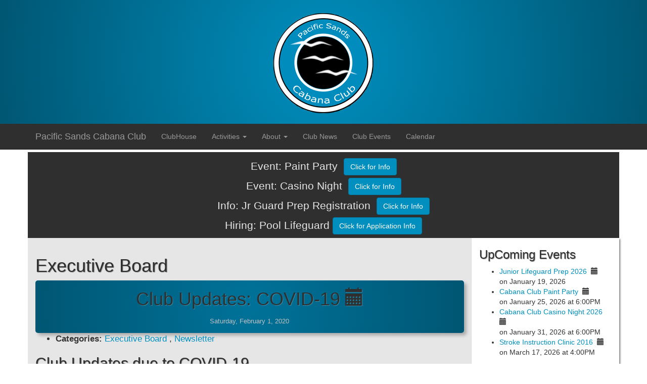

--- FILE ---
content_type: text/html; charset=UTF-8
request_url: https://www.cabanaclubhb.org/category/executive-board/
body_size: 5213
content:
<!DOCTYPE html>
<!--[if lt IE 7]>      <html class="no-js lt-ie9 lt-ie8 lt-ie7" lang="en" prefix="og: http://ogp.me/ns#"> <![endif]-->
<!--[if IE 7]>         <html class="no-js lt-ie9 lt-ie8" lang="en" prefix="og: http://ogp.me/ns#"> <![endif]-->
<!--[if IE 8]>         <html class="no-js lt-ie9" lang="en" prefix="og: http://ogp.me/ns#"> <![endif]-->
<!--[if gt IE 8]><!--> <html class="no-js" lang="en" prefix="og: http://ogp.me/ns#"> <!--<![endif]-->
<head>
  <meta charset="utf-8">
  <title></title>
  <link rel="canonical" href="https://www.cabanaclubhb.org/category/executive-board/"/>
  <meta name="description" content="Pacific Sands Cabana Club - The Coolest Club in Huntington Beach">
  <meta name="viewport" content="width=device-width, initial-scale=1.0, minimum-scale=1.0">
  <meta property="og:locale" content="en_US" />
<meta property="og:type" content="website" />
<meta property="og:title" content="" />
<meta property="og:description" content=" Executive Board " />
<meta property="og:url" content="/category/executive-board/" />
<meta property="og:site_name" content="Pacific Sands Cabana Club" />
<meta property="og:image" content="https://www.cabanaclubhb.org/media/PSCC-Logo.png" />


  

  


<meta name="twitter:card" content="summary" />
<meta name="twitter:description" content="Pacific Sands Cabana Club, check out our new post" />
<meta name="twitter:title" content="" />
<meta name="twitter:site" content="@CabanaClubHB" />
<meta name="twitter:image" content="https://www.cabanaclubhb.org/media/PSCC-Logo.png" />
<meta name="twitter:creator" content="@CabanaClubHB" />
<script type='application/ld+json'>
  {
    "@context": "http://schema.org",
    "@type": "WebSite",
    "name": "Pacific Sands Cabana Club",
    "alternateName": "Cabana Club",
    "url": "https://www.cabanaclubhb.org"
  }
</script>
<script type="application/ld+json">
  {
    "@context": "http://schema.org",
    "@type": "Person",
    "name": "Pacific Sands Cabana Club",
    "url": "https://www.cabanaclubhb.org",
    "sameAs": [
      "http://www.facebook.com/CabanaClubHB",
      "http://twitter.com/CabanaClubHB",
      "http://plus.google.com/+CabanaclubhbOrg"
    ]
  }
  </script>


<script type='application/ld+json'>
  {
  "@context": "http://schema.org",
  "@type": "Organization",
  "url": "https://www.cabanaclubhb.org",
  "name": "Pacific Sands Cabana Club",
  "contactPoint": {
    "@type": "ContactPoint",
    "telephone": "+1 (714) 536-8091",
    "contactType": "Customer service",
    "areaServed": "US",
    "availableLanguage": "English"
  }
}
</script>

  <meta name="google" content="nositelinkssearchbox" />

  <link rel="stylesheet" href="/assets/css/main.min.css?ver=fad3961aeac04e7a6e7bd047d7e791fe">
  <script type='text/javascript' src='/assets/js/vendor/modernizr-2.6.2.min.js'></script>
  <script type='text/javascript' src='//ajax.googleapis.com/ajax/libs/jquery/1.10.2/jquery.min.js'></script>
  <script>window.jQuery || document.write('<script src="/assets/js/vendor/jquery-1.10.2.min.js"><\/script>')</script>
  
  



  
<!-- Google tag (gtag.js) -->
<script async src="https://www.googletagmanager.com/gtag/js?id=G-2MRYEJ0XPV"></script>
<script>
  window.dataLayer = window.dataLayer || [];
  function gtag(){dataLayer.push(arguments);}
  gtag('js', new Date());

  gtag('config', 'G-2MRYEJ0XPV');
</script></head>
<body>
  <!--[if lt IE 8]><div class="alert alert-warning">You are using an <strong>outdated</strong> browser. Please <a href="http://browsehappy.com/">upgrade your browser</a> to improve your experience.</div><![endif]--> 

  <header class="primaryback flashback clearfix">
    <section style="height:25px"></section>
    <div id="main-logo"></div>
    <p class="visuallyhidden"><a href="#main">Skip to content</a></p>
  </header>

  <header class="banner navbar navbar-inverse navbar-static-top" role="banner">
    <div class="container">
      <div class="navbar-header">
        <button type="button" class="navbar-toggle" data-toggle="collapse" data-target=".navbar-collapse">
          <span class="sr-only">Toggle navigation</span>
          <span class="icon-bar"></span>
          <span class="icon-bar"></span>
          <span class="icon-bar"></span>
        </button>
        <a class="navbar-brand" href="/">Pacific Sands Cabana Club</a>
      </div>
  
      <nav class="collapse navbar-collapse" role="navigation">
        <ul id="menu-primary-navigation" class="nav navbar-nav">
            
            <li class="menu-main"><a href="/clubhouse/">ClubHouse</a></li>
            
            
            
            
            
            
            
            
            
            
            
            
            
            
            
            
            
            
            
            <li class="dropdown menu-activities"><a class="dropdown-toggle" data-toggle="dropdown" data-target="#" href="#">Activities <b class="caret"></b></a>
    <ul class="dropdown-menu">
        
        <li class="menu-activities"><a href="/yearly-events/">Yearly Events</a></li>
        
        <li class="menu-activities"><a href="/swimming/">Swimming</a></li>
        
        <li class="menu-activities"><a href="/pool-use/">- Pool Use</a></li>
        
        <li class="menu-activities"><a href="/swimming-calendar/">- Swim Calendar</a></li>
        
        <li class="menu-activities"><a href="/tennis/">Tennis</a></li>
        
        <li class="menu-activities"><a href="/tennis-pros/">- Tennis Pros</a></li>
        
        <li class="menu-activities"><a href="/tennis-court-reservations/">- Tennis Court Reservations</a></li>
        
        <li class="menu-activities"><a href="/tennis-rules/">- Tennis Rules</a></li>
        
    </ul>
  </li>
  
  
  
  
  
  
  
  
  
  
  
  
  
  
  
  
  
  
<li class="dropdown menu-about"><a class="dropdown-toggle" data-toggle="dropdown" data-target="#" href="#">About <b class="caret"></b></a>
  <ul class="dropdown-menu">
      
      <li class="menu-information"><a href="/information/">Information</a></li>
      
      <li class="menu-information"><a href="/board-members/">Board Members</a></li>
      
      <li class="menu-information"><a href="/board-minutes/">Board Minutes</a></li>
      
      <li class="menu-information"><a href="/corporate-bylaws/">Corporate Bylaws</a></li>
      
      <li class="menu-information"><a href="/club-rules/">Club Rules</a></li>
      
      <li class="menu-information"><a href="/membership/">Membership</a></li>
      
      <li class="menu-information"><a href="/payments/">- Payments</a></li>
      
      <li class="menu-information"><a href="/parking/">- Parking</a></li>
      
  </ul>
  </li>
  
  <li class="menu-news"><a href="/club-news/">Club News</a></li>
  
  
  <li class="menu-events"><a href="/events/event/">Club Events</a></li>
  
  
  <li class="menu-calendar"><a href="/club-calendar/">Calendar</a></li>
  
  </ul>    
</nav>
    </div>
      
  </header>
  
  <div class="container navbar-inverse"
        style="margin-top: -15px;padding-top: 0.5em;padding-bottom: 0.5em; text-align: center;">
        <div class="" style="font-size: 1.5em;color: #e6e6e6;padding-top: 5px;">Event: Paint Party
                &nbsp;<a class="btn btn-primary" title="Paint Party"
                        href="/events/event/paint-party-2026-01-25/">Click for Info</a></div>
        <div class="" style="font-size: 1.5em;color: #e6e6e6;padding-top: 5px;">Event: Casino Night
                &nbsp;<a class="btn btn-primary" title="Second Annual Casino Night"
                        href="/events/event/casino-night-2026/">Click for Info</a></div>
        <div class="" style="font-size: 1.5em;color: #e6e6e6;padding-top: 5px;">Info: Jr Guard Prep Registration
                        &nbsp;<a class="btn btn-primary" title="Jr Guard Prep Registration"
                                href="/events/event/junior-lifeguard-prep-class-2026/">Click for Info</a></div>
        <div class="" style="font-size: 1.5em;color: #e6e6e6;padding-top: 5px;">Hiring: Pool Lifeguard <a
                                class="btn btn-primary" title="Hiring Lifeguard" href="/cabana-club-hiring-lifeguards-2026/">Click for
                                Application Info</a></div>
                
        
        
        
        
        
        
        
        
        
        
        
        
        
        
        
        
        
        
        
        

        
        
        
</div>

  





<div class="wrap container" role="document">
  <div class="content row">
    
      <div class="main col-md-9" role="main">
    
  

<h1 id="executive-board">Executive Board</h1>

    
      <div id="news">
      
      
                
      
                
      
                
      
                
      
                
      
                
      
                
      
                
      
                
      
                
      
                
      
                
      
                
      
                
      
                
      
                
      
                
      
                
      
                
      
                
      
                
      
                
      
                
      
                
      
                
      
                
      
                
      
                
      
                
      
                
      
                
      
                
      
                
      
                
      
                
      
                
      
                
      
                
      
                
      
                
      
                
      
                
      
                
      
                
      
                
      
                
      
                
      
                
      
                
      
                
      
                
      
                
      
                
      
                
      
                
      
                
      
                
      
                
      
                
      
                
      
                
      
                
      
                
      
                
      
                
      
                
      
                
      
                
      
                
      
                
      
                
      
                
      
                
      
                
      
                
      
                
      
        
                    <article class="event type-event status-publish hentry">
                <header class="entry-header">

                    <h1 class="entry-title" style="display: inline;">
                            
                                                <a href="/covid-19-updates/">Club Updates: COVID-19</a>&nbsp;<span class="glyphicon glyphicon-calendar"></span>
                    </h1>
                    
                                        <div>
                        <time itemprop="startDate" datetime="2020-02-01 00:00:00 -0700 -0700">Saturday, February 1, 2020</time>
                    </div>
                </header>
                <div class="event-entry-meta">

                    
                    <ul class="eo-event-meta"><li><strong>Categories:</strong>  
<a href="/category/executive-board/">Executive Board</a> 

, <a href="/category/newsletter/">Newsletter</a> 
</li>
</ul>
                    
                    <p><h2 id="club-updates-due-to-covid-19">Club Updates due to COVID-19</h2>

<p></p> &hellip; <a href="/covid-19-updates/">Continued</a></p>

                </div>			

                <div style="clear:both;"></div>
            </article>

                
      
                
      
                
      
                
      
                
      
                
      
                
      
                
      
                
      
                
      
                
      
                
      
                
      
                
      
                
      
                
      
                
      
                
      
                
      
                
      
                
      
                
      
                
      
                
      
                
      
                
      
                
      
                
      
                
      
                
      
                
      
                
      
                
      
                
      
                
      
                
      
        
                    <article class="event type-event status-publish hentry">
                <header class="entry-header">

                    <h1 class="entry-title" style="display: inline;">
                            
                                                <a href="/2017-voting-ballot/">2017 Executive Board Ballot</a>&nbsp;<span class="glyphicon glyphicon-calendar"></span>
                    </h1>
                    
                                        <div>
                        <time itemprop="startDate" datetime="2017-10-27 09:24:04 -0700 -0700">Friday, October 27, 2017</time>
                    </div>
                </header>
                <div class="event-entry-meta">

                    
                    <ul class="eo-event-meta"><li><strong>Categories:</strong>  
<a href="/category/executive-board/">Executive Board</a> 
</li>
</ul>
                    
                    <p>Dear Cabana Club Members Update: The Executive Board of the Pacific Sands Cabana Club is pleased to announce the results of the 2017 Executive Board member election.
Elected to a new two-year term are: Nick Casson, Bob Church, Randy Clark, and Bob Kluck. Continuing on the board is Sandi Polk. Voting has closed.
Here is a link to the 2017 Executive Board Ballot that introduces the candidates for the Executive Board. &hellip; <a href="/2017-voting-ballot/">Continued</a></p>

                </div>			

                <div style="clear:both;"></div>
            </article>

                
      
                
      
                
      
                
      
                
      
                
      
                
      
                
      
                
      
        
                    <article class="event type-event status-publish hentry">
                <header class="entry-header">

                    <h1 class="entry-title" style="display: inline;">
                            
                                                <a href="/february-2017-newsletter/">February 2017 Newsletter</a>&nbsp;<span class="glyphicon glyphicon-calendar"></span>
                    </h1>
                    
                                        <div>
                        <time itemprop="startDate" datetime="2017-02-01 08:01:36 &#43;0000 UTC">Wednesday, February 1, 2017 at 8:01AM</time>
                    </div>
                </header>
                <div class="event-entry-meta">

                    
                    <ul class="eo-event-meta"><li><strong>Categories:</strong>  
<a href="/category/executive-board/">Executive Board</a> 

, <a href="/category/meetings/">Meetings</a> 
</li>
</ul>
                    
                    <p>Month of February Newsletter! Upcoming Events:  Junior Guard Prep Registration
Members: Monday, February 6, 2017
Non-members: Monday, February 13, 2017
 Marine Safety Officers Requalifications
Sunday, February 12, 2017 7-9am Pool Closed
 Stroke Instruction Registration
Monday, February 20, 2017
 Pacific Sands Swim Team &#8211; Penguin Registration
Begins Wednesday, March 1, 2017
  USA Masters Swimming  This is competitive swim program run by Coach Patty Smith. &hellip; <a href="/february-2017-newsletter/">Continued</a></p>

                </div>			

                <div style="clear:both;"></div>
            </article>

                
      
                
      
                
      
                
      
                
      
                
      
                
      
        
                    <article class="event type-event status-publish hentry">
                <header class="entry-header">

                    <h1 class="entry-title" style="display: inline;">
                            
                                                <a href="/election-results-2016/">Election Results – 2016</a>&nbsp;<span class="glyphicon glyphicon-calendar"></span>
                    </h1>
                    
                                        <div>
                        <time itemprop="startDate" datetime="2016-11-17 20:08:37 &#43;0000 UTC">Thursday, November 17, 2016 at 8:08PM</time>
                    </div>
                </header>
                <div class="event-entry-meta">

                    
                    <ul class="eo-event-meta"><li><strong>Categories:</strong>  
<a href="/category/executive-board/">Executive Board</a> 

, <a href="/category/newsletter/">Newsletter</a> 
</li>
</ul>
                    
                    <p>&nbsp;
Executive Board &#8211; Election Results Dear Pacific Sands Cabana Club Members,  &nbsp;
We are pleased to announce the results of the 2016 Executive Board elections. We want to thank Holly Shields and Sandi Polk for their time and interest in serving the Cabana Club.  &nbsp;
Elected on Tuesday, November 15, 2016 at the Annual Board Meeting was Sandi Polk. She replaces Rise Krejci-Rodrigues and will serve a two year term. &hellip; <a href="/election-results-2016/">Continued</a></p>

                </div>			

                <div style="clear:both;"></div>
            </article>

                
      
                
      
                
      
                
      
                
      
                
      
                
      
                
      
                
      
                
      
                
      
                
      
                
      
                
      
                
      
                
      
                
      
                
      
        
                    <article class="event type-event status-publish hentry">
                <header class="entry-header">

                    <h1 class="entry-title" style="display: inline;">
                            
                                                <a href="/2015-executive-board-ballot/">2015 Executive Board Ballot</a>&nbsp;<span class="glyphicon glyphicon-calendar"></span>
                    </h1>
                    
                                        <div>
                        <time itemprop="startDate" datetime="2015-10-23 20:52:57 &#43;0000 UTC">Friday, October 23, 2015 at 8:52PM</time>
                    </div>
                </header>
                <div class="event-entry-meta">

                    
                    <ul class="eo-event-meta"><li><strong>Categories:</strong>  
<a href="/category/executive-board/">Executive Board</a> 

, <a href="/category/meetings/">Meetings</a> 
</li>
</ul>
                    
                    <p>Executive Board Ballot Here is a link to the 2015 Executive Board Ballot that introduces the candidates for the Executive Board. Please review these candidates and vote for four (4).
Click Here to download and print the ballot (PDF)
Reminder: Each family will cast one (1) ballot. The ballot must indicate the family (members) name to be counted.
Ballots may be dropped off at the office.
All ballots must be received by Tuesday, November 3, 2015. &hellip; <a href="/2015-executive-board-ballot/">Continued</a></p>

                </div>			

                <div style="clear:both;"></div>
            </article>

                
      
                
      
                
      
                
      
                
      
                
      
                
      
                
      
                
      
                
      
                
      
                
      
                
      
                
      
                
      
                
      
                
      
                
      
                
      
                
      
                
      
                
      
                
      
                
      
                
      
                
      
                
      
                
      
        
                    <article class="event type-event status-publish hentry">
                <header class="entry-header">

                    <h1 class="entry-title" style="display: inline;">
                            
                                                <a href="/executive-board-message-2014-06/">A Word from the Executive Board</a>&nbsp;<span class="glyphicon glyphicon-calendar"></span>
                    </h1>
                    
                                        <div>
                        <time itemprop="startDate" datetime="2014-06-01 15:00:37 &#43;0000 UTC">Sunday, June 1, 2014 at 3:00PM</time>
                    </div>
                </header>
                <div class="event-entry-meta">

                    
                    <ul class="eo-event-meta"><li><strong>Categories:</strong>  
<a href="/category/executive-board/">Executive Board</a> 

, <a href="/category/newsletter/">Newsletter</a> 
</li>
</ul>
                    
                    <p>A Message from the Executive Board With the end of school and summer season upon us we want to remind our members to be mindful of our club safety, guest and standing rules. Please help support and respect our club in maintaining an atmosphere that is safe, clean, and responsible while having fun! Please respect our staff and lifeguards as they work hard to keep our members safe by enforcing all club rules. &hellip; <a href="/executive-board-message-2014-06/">Continued</a></p>

                </div>			

                <div style="clear:both;"></div>
            </article>

                
      
                
      
                
      
                
      
                
      
                
      
                
      
                
      
                
      
                
      
                
      
                
      
                
      
                
      
                
      
                
      
                
              
      </div>

    </div>
    
  
    <aside class="sidebar col-sm-3" role="complementary">
    <section class="widget eo_event_list_widget-2 EO_Event_List_Widget">
      <div class="widget-inner">
        <h3>UpComing Events</h3>

        <ul class="eo-events eo-events-widget">
          
                    
          
                    
          
                    
          
                    
          
                    
          
                    
          
                    
          
                    
          
                    
          
                    
          
                    
          
                    
          
                    
          
                    
          
                    
          
                    
          
                    
          
                    
          
                    
          
                    
          
                    
          
                    
          
                    
          
                    
          
                    
          
                    
          
                    
          
                    
          
                    
          
                    
          
                    
          
                    
          
                    
          
                    
          
                    
          
                    
          
                    
          
                    
          
                    
          
                    
          
                    
          
                    
          
                    
          
                    
          
                    
          
                    
          
                    
          
                    
          
                    
          
                    
          
                    
          
                    
          
                    
          
                    
          
                    
          
                    
          
                    
          
                    
          
                    
          
                    
          
                    
          
                    
          
                    
          
                    
          
                    
          
                    
          
                    
          
                    
          
                    
          
                    
          
                    
          
                    
          
                    
          
                    
          
                    
          
                    
          
                    
          
                    
          
                    
          
                    
          
                    
          
                    
          
                    
          
                    
          
                    
          
                    
          
                    
          
                    
          
                    
          
                    
          
                    
          
                    
          
                    
          
                    
          
                    
          
                    
          
                    
          
                    
          
                    
          
                    
          
                    
          
                    
          
                    
          
                    
          
                    
          
                    
          
                    
          
                    
          
                    
          
                    
          
                    
          
                    
          
                    
          
                    
          
                    
          
                    
          
                    
          
                    
          
                    
          
                    
          
                    
          
                    
          
                    
          
                    
          
                    
          
                    
          
                    
          
                    
          
                    
          
                    
          
                    
          
                    
          
                    
          
                    
          
                    
          
                    
          
                    
          
                    
          
                    
          
                    
          
                    
          
                    
          
                    
          
                    
          
                    
          
                    
          
                    
          
                    
          
                    
          
                    
          
                    
          
                    
          
                    
          
                    
          
                    
          
                    
          
                    
          
                    
          
                    
          
                    
          
                    
          
                    
          
                    
          
                    
          
                    
          
                    
          
                    
          
                    
          
                    
          
                    
          
                    
          
                    
          
                    
          
                    
          
                    
          
                    
          
                    
          
                    
          
                    
          
                    
          
                    
          
                    
          
                    
          
                    
          
                    
          
                    
          
                    
          
                    
          
                    
          
                    
          
                    
          
                    
          
                    
          
                    
          
                    
          
                    
          
                    
          
                    
          
                    
          
                    
          
                    
          
                    
          
                    
          
                    
          
                    
          
                    
          
                    
          
                    
          
                    
          
                    
          
                    
          
                    
          
                    
          
                    
          
                    
          
                    
          
                    
          
                    
          
                    
          
                    
          
                    
          
                    
          
                    
          
                    
          
                    
          
                    
          
                    
          
                    
          
                    
          
                    
          
                    
          
                    
          
                    
          
                    
          
                    
          
                    
          
                    
          
                    
          
                    
          
                    
          
                    
          
                    
          
                    
          
                    
          
                    
          
                    
          
                    
          
                    
          
                    
          
                    
          
                    
          
                    
          
                    
          
                    
          
                    
          
                    
          
                    
          
                    
          
                    
          
                    
          
                    
          
                    
          
                    
          
                    
          
                    
          
                    
          
                    
          
                    
          
                    
          
                    
          
                    
          
                    
          
                    
          
                    
          
                    
          
                    
          
                    
          
                    
          
                    
          
                    
          
                    
          
                    
          
                    
          
                    
          
                    
          
                    
          
                    
          
                    
          
                    
          
                    
          
                    
          
                    
          
                    
          
                    
          
                    
          
                    
          
                    
          
                    
          
                    
          
                    
          
                    
          
            
              <li class="eo-event-cat-board-meeting eo-event-future">
    <a href="/events/event/junior-lifeguard-prep-class-2026/" title="Junior Lifeguard Prep 2026">Junior Lifeguard Prep 2026</a>&nbsp;
    <span
      class="glyphicon glyphicon-calendar"></span>
      <div><span>on January 19, 2026</span></div>
  </li>
                    
          
            
              <li class="eo-event-cat-board-meeting eo-event-future">
    <a href="/events/event/paint-party-2026-01-25/" title="Cabana Club Paint Party">Cabana Club Paint Party</a>&nbsp;
    <span
      class="glyphicon glyphicon-calendar"></span>
      <div><span>on January 25, 2026 at 6:00PM</span></div>
  </li>
                    
          
            
              <li class="eo-event-cat-board-meeting eo-event-future">
    <a href="/events/event/casino-night-2026/" title="Cabana Club Casino Night 2026">Cabana Club Casino Night 2026</a>&nbsp;
    <span
      class="glyphicon glyphicon-calendar"></span>
      <div><span>on January 31, 2026 at 6:00PM</span></div>
  </li>
                    
          
            
              <li class="eo-event-cat-board-meeting eo-event-future">
    <a href="/events/event/stroke-instruction-2026-03-17/" title="Stroke Instruction Clinic 2016">Stroke Instruction Clinic 2016</a>&nbsp;
    <span
      class="glyphicon glyphicon-calendar"></span>
      <div><span>on March 17, 2026 at 4:00PM</span></div>
  </li>
                    
                  
        </ul>


      </div>
    </section>
    <section class="widget recent-posts-2 widget_recent_entries">
      <div class="widget-inner">
        <h3>Recent News</h3>
        <ul>
          
          
              
                  
        
          
              
  <li>
    <a href="/cabana-club-hiring-lifeguards-2026/">Cabana Club Hiring Lifeguards 2026</a>
    <span class="post-date">Jan 1, 2026</span>
  </li>
  
                  
        
          
              
  <li>
    <a href="/january-2026-newsletter/">January 2026 Newsletter</a>
    <span class="post-date">Jan 1, 2026</span>
  </li>
  
                  
        
          
              
  <li>
    <a href="/december-2025-newsletter/">December 2025 Newsletter</a>
    <span class="post-date">Dec 1, 2025</span>
  </li>
  
                  
        
                  
        
                  
        
                  
        
                  
        
                  
        
                  
        
                  
        
                  
        
                  
        
                  
        
                  
        
                  
        
                  
        
                  
        
                  
        
                  
        
                  
        
                  
        
                  
        
                  
        
                  
        
                  
        
                  
        
                  
        
                  
        
                  
        
                  
        
                  
        
                  
        
                  
        
                  
        
                  
        
                  
        
                  
        
                  
        
                  
        
                  
        
                  
        
                  
        
                  
        
                  
        
                  
        
                  
        
                  
        
                  
        
                  
        
                  
        
                  
        
                  
        
                  
        
                  
        
                  
        
                  
        
                  
        
                  
        
                  
        
                  
        
                  
        
                  
        
                  
        
                  
        
                  
        
                  
        
                  
        
                  
        
                  
        
                  
        
                  
        
                  
        
                  
        
                  
        
                  
        
                  
        
                  
        
                  
        
                  
        
                  
        
                  
        
                  
        
                  
        
                  
        
                  
        
                  
        
                  
        
                  
        
                  
        
                  
        
                  
        
                  
        
                  
        
                  
        
                  
        
                  
        
                  
        
                  
        
                  
        
                  
        
                  
        
                  
        
                  
        
                  
        
                  
        
                  
        
                  
        
                  
        
                  
        
                  
        
                  
        
                  
        
                  
        
                  
        
                  
        
                  
        
                  
        
                  
        
                  
        
                  
        
                  
        
                  
        
                  
        
                  
        
                  
        
                  
        
                  
        
                  
        
                  
        
                  
        
                  
        
                  
        
                  
        
                  
        
                  
        
                  
        
                  
        
                  
        
                  
        
                  
        
                  
        
                  
        
                  
        
                  
        
                  
        
                  
        
                  
        
                  
        
                  
        
                  
        
                  
        
                  
        
                  
        
                  
        
                  
        
                  
        
                  
        
                  
        
                  
        
                  
        
                  
        
                  
        
                  
        
                  
        
                  
        
                  
        
                  
        
                  
        
                  
        
                  
        
                  
        
                  
        
                  
        
                  
        
                  
        
                  
        
                  
        
                  
        
                  
        
                  
        
                  
        
                  
        
                  
        
                  
        
                  
        
                  
        
                  
        
                  
        
                  
        
                  
                
        </ul>
      </div>
    </section>
    <section class="widget archives-2 widget_archive">
      <div class="widget-inner">
        <h3>Archive</h3>
        <ul>
          


<li><a href="/2024/01/">January 2024</a>&nbsp;(3)</li>

<li><a href="/2024/02/">February 2024</a>&nbsp;(1)</li>

<li><a href="/2024/03/">March 2024</a>&nbsp;(1)</li>

<li><a href="/2024/04/">April 2024</a>&nbsp;(1)</li>

<li><a href="/2024/05/">May 2024</a>&nbsp;(3)</li>

<li><a href="/2024/06/">June 2024</a>&nbsp;(2)</li>

<li><a href="/2024/07/">July 2024</a>&nbsp;(2)</li>

<li><a href="/2024/08/">August 2024</a>&nbsp;(2)</li>

<li><a href="/2024/09/">September 2024</a>&nbsp;(3)</li>

<li><a href="/2024/10/">October 2024</a>&nbsp;(3)</li>

<li><a href="/2024/11/">November 2024</a>&nbsp;(1)</li>

<li><a href="/2024/12/">December 2024</a>&nbsp;(2)</li>





<li><a href="/2025/01/">January 2025</a>&nbsp;(3)</li>

<li><a href="/2025/02/">February 2025</a>&nbsp;(3)</li>

<li><a href="/2025/03/">March 2025</a>&nbsp;(1)</li>

<li><a href="/2025/04/">April 2025</a>&nbsp;(1)</li>

<li><a href="/2025/05/">May 2025</a>&nbsp;(3)</li>

<li><a href="/2025/06/">June 2025</a>&nbsp;(2)</li>

<li><a href="/2025/07/">July 2025</a>&nbsp;(2)</li>

<li><a href="/2025/08/">August 2025</a>&nbsp;(3)</li>

<li><a href="/2025/09/">September 2025</a>&nbsp;(1)</li>

<li><a href="/2025/10/">October 2025</a>&nbsp;(3)</li>

<li><a href="/2025/11/">November 2025</a>&nbsp;(1)</li>

<li><a href="/2025/12/">December 2025</a>&nbsp;(2)</li>





<li><a href="/2026/01/">January 2026</a>&nbsp;(6)</li>







        </ul>
      </div>
    </section>
    <section class="widget categories-2 widget_categories">
      <div class="widget-inner">
        <h3>News Type</h3>
            
    
    
    
    
    
    
    
        <ul>
            
            <li class="cat-item cat-item-club-improvement"><a href="/category/club-improvement/">club-improvement</a> (3)</li>
            
            <li class="cat-item cat-item-employment"><a href="/category/employment/">employment</a> (15)</li>
            
            <li class="cat-item cat-item-executive-board"><a href="/category/executive-board/">executive-board</a> (6)</li>
            
            <li class="cat-item cat-item-fitness"><a href="/category/fitness/">fitness</a> (10)</li>
            
            <li class="cat-item cat-item-fundraising"><a href="/category/fundraising/">fundraising</a> (1)</li>
            
            <li class="cat-item cat-item-help"><a href="/category/help/">help</a> (4)</li>
            
            <li class="cat-item cat-item-meetings"><a href="/category/meetings/">meetings</a> (8)</li>
            
            <li class="cat-item cat-item-newsletter"><a href="/category/newsletter/">newsletter</a> (138)</li>
            
            <li class="cat-item cat-item-swim"><a href="/category/swim/">swim</a> (15)</li>
            
            <li class="cat-item cat-item-talent-show"><a href="/category/talent-show/">talent-show</a> (1)</li>
            
            <li class="cat-item cat-item-tennis"><a href="/category/tennis/">tennis</a> (2)</li>
            
            <li class="cat-item cat-item-yearly-event"><a href="/category/yearly-event/">yearly-event</a> (6)</li>
            
        </ul>
    
    
    
    

      </div>
    </section>
    <section class="widget categories-2 widget_categories">
      <div class="widget-inner">
        <h3>Events Type</h3>
            
    
    
    
    
    
    
    
    
    
        <ul>
            
            <li class="cat-item cat-item-board-meeting"><a href="/events/category/board-meeting/">board-meeting</a> (54)</li>
            
            <li class="cat-item cat-item-club-information"><a href="/events/category/club-information/">club-information</a> (17)</li>
            
            <li class="cat-item cat-item-club-party"><a href="/events/category/club-party/">club-party</a> (103)</li>
            
            <li class="cat-item cat-item-fun"><a href="/events/category/fun/">fun</a> (93)</li>
            
            <li class="cat-item cat-item-holiday-party"><a href="/events/category/holiday-party/">holiday-party</a> (61)</li>
            
            <li class="cat-item cat-item-junior-guards"><a href="/events/category/junior-guards/">junior-guards</a> (34)</li>
            
            <li class="cat-item cat-item-meet"><a href="/events/category/meet/">meet</a> (38)</li>
            
            <li class="cat-item cat-item-penguins"><a href="/events/category/penguins/">penguins</a> (73)</li>
            
            <li class="cat-item cat-item-swim"><a href="/events/category/swim/">swim</a> (124)</li>
            
            <li class="cat-item cat-item-talent-show"><a href="/events/category/talent-show/">talent-show</a> (2)</li>
            
            <li class="cat-item cat-item-tennis"><a href="/events/category/tennis/">tennis</a> (12)</li>
            
        </ul>
    
    

      </div>
    </section>
  </aside>
  
  

  </div>
  
</div>





  <section class="footer-desc footerdescback">
    <h1>The Coolest Club in Huntington Beach</h1>
</section>

  <section class="footer-info footerback">
  <div style="margin: 0px;" class="row">
    <div class="col-md-1">
    </div>
    <div class="col-md-3">
      <section class="widget text-3 widget_text">
        <div class="widget-inner">
          <h3>Location</h3>
          <div class="textwidget">
            <address>
              8141 Atlanta Avenue <br/>Huntington Beach, CA 92646 <br/>
              <abbr title="Phone">P:</abbr> (714) 536-8091
              <script type="text/javascript">
                
                
                epart1 = 'manager';
                epart2 = '';
                epart3 = '@';
                epart4 = 'cabanaclubhb.org';
                efull = (epart1 + epart2 + epart3 + epart4)
                document.write('<a class="btn btn-primary btn-xs" href="mailto:' + efull + '" target="_blank">' + efull + '<\/a>')

              </script>
            </address>

          </div>
        </div>
      </section>
    </div>
    <div class="col-md-1">
    </div>
    <div class="col-md-3">
    </div>
    <div class="col-md-1"></div>
    <div class="col-md-2">
      <section class="widget text-2 widget_text">
        <div class="widget-inner">
          <h3>Social</h3>
          <div class="textwidget">
            <div class="facebook-social-block"><a href="https://www.facebook.com/CabanaClubHB" target="_blank">Facebook</a></div>
            
          </div>
        </div>
      </section>
    </div>
    <div class="col-md-1"></div>
  </div>
</section>

  
    <footer class="content-info container" role="contentinfo">
    <div class="row">
        <div class="col-md-6">
            <p>&copy; 2026 Pacific Sands Cabana Club</p>
        </div>
        <div class="col-md-6 text-right">
            <span>&nbsp;</span>
        </div>
    </div>
</footer>

  

  <script type='text/javascript' src='/assets/js/scripts.min.js?ver=2a3e700c4c6e3d70a95b00241a845695'></script>
  </body>
</html>